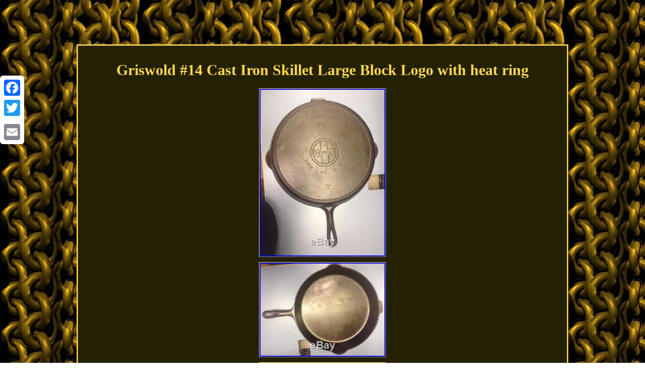

--- FILE ---
content_type: text/html; charset=UTF-8
request_url: https://cast-iron-cookware.net/griswold-14-cast-iron-skillet-large-block-logo-with-heat-ring-4.php
body_size: 3096
content:
<!DOCTYPE html>
	 <html>


	
<head>
		
<meta http-equiv="content-type" content="text/html; charset=UTF-8"/>
 

 


  <meta name=viewport content="width=device-width, initial-scale=1"/>  


  <title>Griswold #14 Cast Iron Skillet Large Block Logo with heat ring</title>	 
 	<STYLE type="text/css">
.ugz ol	{padding:0px; 
list-style-type:circle;    margin:0px;
} 

.irn{padding-bottom:7;	 padding-top:7; } 

	 .ugz img{
	max-width:100%;border-width:1px; border-style:outset;
height:auto;		border-color:#FFD753;  margin:3px;	}
	
.ugz img:hover {	 border-width:3px;   border-color:#FFD753;
} 	
table td{
 padding:2px; display:inline-block;word-break:break-word; }	

 
 
.ugz ul li { display:inline;  }  				a
{font-family:Times; color:#FFD753;
 font-size:10px; text-decoration:underline; font-weight:normal;}
   
  	 .ugz ul {	 list-style-type:none;	 margin:0px;	padding:0px;
}
 	   
.ugz
	{
border-style:ridge; 	
display:inline-block;	font-family:Times; font-size:15px;background-color:#242102;padding:11px;
  width:74%;text-align:center; 	
border-color:#FFD753;	border-width:3px; 	color:#FFD753; 
 } 
  	   
.ugz table	{ display:inline-block; } 

 

   body{margin:88px auto; width:100%;	background-image:url("cast-iron-cookware.gif");
color:#FFD753;text-align:center;} .irn a{text-decoration:none;	font-size:12px;color:#FFD753;margin-right:20px;	} 	  H1{  margin-bottom:16px;  font-size:30px;}   	 
  

 @media only screen and (max-width: 760px), (min-device-width: 768px) and (max-device-width: 1024px)  {
  td{ position:relative;
border:none;padding-left:50%;}	
  
  	 
 	a{  	display:block;margin-bottom:20px;width:100%;}	
 






	table, thead, tbody, th, td, tr {
	display:block;}  	
.a2a_floating_style.a2a_vertical_style{display:none;	  	}
 
 }  	   
	 </style>

 


	  




	
 
	<script async type="text/javascript" src="nusdm.js"></script> 
 <script async src="obn.js" type="text/javascript"></script>  	  
 	<script async src="//static.addtoany.com/menu/page.js" type="text/javascript"></script> 	 </head>  	

 

<body>
 
 
<div class="a2a_kit a2a_kit_size_32 a2a_floating_style a2a_vertical_style" style="left:0px; top:150px;"> 	<a class="a2a_button_facebook"></a>	  <a class="a2a_button_twitter"></a>
 	 <a class="a2a_button_google_plus"></a>	
 <a class="a2a_button_email"></a>
	 
</div>  	  	
 
 <div class="ugz"><H1>Griswold #14 Cast Iron Skillet Large Block Logo with heat ring</H1><img class="[base64]" src="https://cast-iron-cookware.net/image/Griswold-14-Cast-Iron-Skillet-Large-Block-Logo-with-heat-ring-01-kgu.jpg" title="Griswold #14 Cast Iron Skillet Large Block Logo with heat ring" alt="Griswold #14 Cast Iron Skillet Large Block Logo with heat ring"/><br/>	

 <img class="[base64]" src="https://cast-iron-cookware.net/image/Griswold-14-Cast-Iron-Skillet-Large-Block-Logo-with-heat-ring-02-dckx.jpg" title="Griswold #14 Cast Iron Skillet Large Block Logo with heat ring" alt="Griswold #14 Cast Iron Skillet Large Block Logo with heat ring"/> 	<br/>

 	<img class="[base64]" src="https://cast-iron-cookware.net/image/Griswold-14-Cast-Iron-Skillet-Large-Block-Logo-with-heat-ring-03-dkp.jpg" title="Griswold #14 Cast Iron Skillet Large Block Logo with heat ring" alt="Griswold #14 Cast Iron Skillet Large Block Logo with heat ring"/> <br/>
	<img class="[base64]" src="https://cast-iron-cookware.net/image/Griswold-14-Cast-Iron-Skillet-Large-Block-Logo-with-heat-ring-04-aiz.jpg" title="Griswold #14 Cast Iron Skillet Large Block Logo with heat ring" alt="Griswold #14 Cast Iron Skillet Large Block Logo with heat ring"/>	<br/>
 <img class="[base64]" src="https://cast-iron-cookware.net/image/Griswold-14-Cast-Iron-Skillet-Large-Block-Logo-with-heat-ring-05-cxx.jpg" title="Griswold #14 Cast Iron Skillet Large Block Logo with heat ring" alt="Griswold #14 Cast Iron Skillet Large Block Logo with heat ring"/> <br/>

<br/> 

<img class="[base64]" src="https://cast-iron-cookware.net/cast-iron-cookware-mucera.gif" title="Griswold #14 Cast Iron Skillet Large Block Logo with heat ring" alt="Griswold #14 Cast Iron Skillet Large Block Logo with heat ring"/>  	 <br/>	Here is a Griswold #14 Cast Iron Skillet. It has some pitting on the cooking surface and on the bottom. Please see the photos as they are part of the description. This is a very large skillet about 15 1/4 across and about 16 1/4 from spout to spout. It could probably use some cleaning and seasoning but seem to be pretty clean. It does have some wobble to it side to side but i don't think that hurts the integrity of it. This is just a Big Ol' Skillet. The item "Griswold #14 Cast Iron Skillet Large Block Logo with heat ring" is in sale since Tuesday, April 18, 2017. This item is in the category "Collectibles\Kitchen & Home\Kitchenware\Cookware\Cast Iron". The seller is "mit423" and is located in Cartersville, Georgia. This item can be shipped to United States, Canada, United Kingdom, Denmark, Romania, Slovakia, Bulgaria, Czech republic, Finland, Hungary, Latvia, Lithuania, Malta, Estonia, Australia, Greece, Portugal, Cyprus, Slovenia, Japan, China, Sweden, South Korea, Indonesia, Taiwan, Thailand, Belgium, France, Hong Kong, Ireland, Netherlands, Poland, Spain, Italy, Germany, Austria, Russian federation, Israel, Mexico, New Zealand, Philippines, Singapore, Switzerland, Norway, Saudi arabia, Ukraine, United arab emirates, Qatar, Kuwait, Bahrain, Croatia, Malaysia, Chile, Colombia, Costa rica, Panama, Trinidad and tobago, Guatemala, Honduras, Jamaica, Antigua and barbuda, Aruba, Belize, Dominica, Grenada, Saint kitts and nevis, Saint lucia, Montserrat, Turks and caicos islands, Barbados, Bangladesh, Bermuda, Brunei darussalam, Bolivia, Ecuador, Egypt, French guiana, Guernsey, Gibraltar, Guadeloupe, Iceland, Jersey, Jordan, Cambodia, Cayman islands, Liechtenstein, Sri lanka, Luxembourg, Monaco, Macao, Martinique, Maldives, Nicaragua, Oman, Pakistan, Paraguay, Reunion.
<ul>
<li>Country/Region of Manufacture: United States</li>
<li>Brand: Griswold</li>

   </ul>
	

 	  <br/>


<img class="[base64]" src="https://cast-iron-cookware.net/cast-iron-cookware-mucera.gif" title="Griswold #14 Cast Iron Skillet Large Block Logo with heat ring" alt="Griswold #14 Cast Iron Skillet Large Block Logo with heat ring"/>  	
<br/>
<div id="fb-root"></div>	
<script>(function(d, s, id) {	
var js, fjs = d.getElementsByTagName(s)[0]; 	if (d.getElementById(id)) return;   		   js = d.createElement(s); js.id = id;		   js.src = "//connect.facebook.net/en_US/sdk.js#xfbml=1&version=v2.0";	fjs.parentNode.insertBefore(js, fjs);

}(document, 'script', 'facebook-jssdk'));</script>

	 <br/><div class="fb-like" data-layout="button" data-action="like" data-show-faces="false" data-share="false"></div> 	



</div><br/><div class="ugz irn"><ul><li><a href="https://cast-iron-cookware.net/">Cast Iron Cookware</a></li><li><a href="sitemap.php">Map</a></li><li><a href="contactus.php">Contact Form</a></li><li><a href="privacy-policies.php">Privacy Policies</a></li><li><a href="termsofservice.php">Terms of service</a></li></ul></div>
 	 

</body>


 </html>